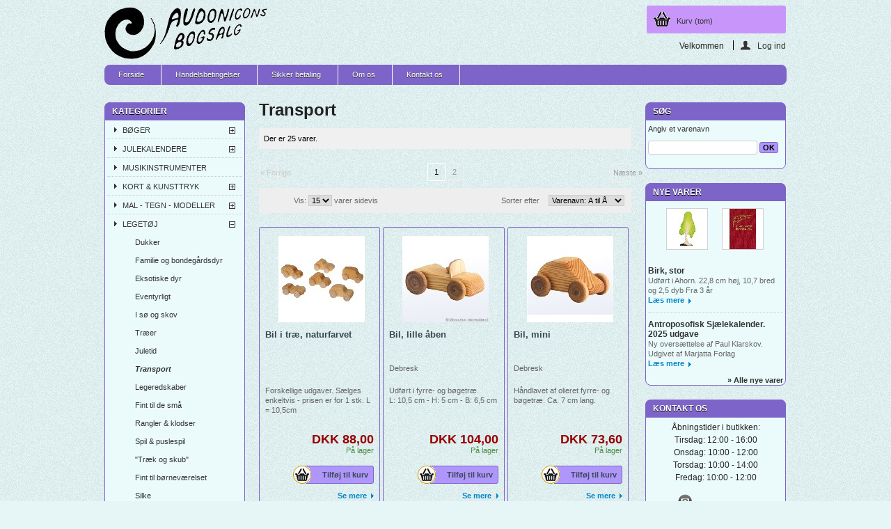

--- FILE ---
content_type: text/html; charset=utf-8
request_url: https://www.audoniconsbogsalg.dk/69-transport
body_size: 7810
content:
<!DOCTYPE html PUBLIC "-//W3C//DTD XHTML 1.1//EN" "http://www.w3.org/TR/xhtml11/DTD/xhtml11.dtd"> <!--[if lt IE 7]><html class="no-js lt-ie9 lt-ie8 lt-ie7 " lang="da"> <![endif]--> <!--[if IE 7]><html class="no-js lt-ie9 lt-ie8 ie7" lang="da"> <![endif]--> <!--[if IE 8]><html class="no-js lt-ie9 ie8" lang="da"> <![endif]--> <!--[if gt IE 8]><html class="no-js ie9" lang="da"> <![endif]--><html xmlns="http://www.w3.org/1999/xhtml" xml:lang="da"><head><title>Transport - Audonicons Bogsalg</title><meta name="keywords" content="transport" /><meta http-equiv="Content-Type" content="application/xhtml+xml; charset=utf-8" /><meta http-equiv="content-language" content="da" /><meta name="generator" content="PrestaShop" /><meta name="robots" content="index,follow" /><link rel="icon" type="image/vnd.microsoft.icon" href="/img/favicon.ico?1766057364" /><link rel="shortcut icon" type="image/x-icon" href="/img/favicon.ico?1766057364" /><script type="text/javascript">/* <![CDATA[ */var baseDir='https://www.audoniconsbogsalg.dk/';var baseUri='https://www.audoniconsbogsalg.dk/';var static_token='3528aaecf7e2085254afa3aa8b13f880';var token='ff5a1ac560f1cf37f91e9b38c59f8c9f';var priceDisplayPrecision=2;var priceDisplayMethod=0;var roundMode=2;/* ]]> */</script><link href="https://www.audoniconsbogsalg.dk/themes/audoniconsbogsalg/cache/0f974496d5e4847b7103145da7f19873_all.css" rel="stylesheet" type="text/css" media="all" /><script src="https://www.audoniconsbogsalg.dk/themes/audoniconsbogsalg/cache/0b498524c0e94c6565fa658f2438289d.js" type="text/javascript">/* <![CDATA[ *//* ]]> */</script><script type="text/javascript">/* <![CDATA[ */var favorite_products_url_add='https://www.audoniconsbogsalg.dk/module/favoriteproducts/actions?process=add';var favorite_products_url_remove='https://www.audoniconsbogsalg.dk/module/favoriteproducts/actions?process=remove';/* ]]> */</script></head><body class="category" id="category"><div class="container_9 clearfix" id="page"><div class="grid_9 alpha omega" id="header"> <a href="https://www.audoniconsbogsalg.dk/" id="header_logo" title="Audonicons Bogsalg"> <img class="logo" src="https://www.audoniconsbogsalg.dk/img/logo-1.png?1766057364" alt="Audonicons Bogsalg" width="234" height="75" /> </a><div class="grid_9 omega" id="header_right"><div id="header_user"><ul id="header_nav"><li id="shopping_cart"> <a href="https://www.audoniconsbogsalg.dk/order" rel="nofollow" title="Se min indkøbskurv">Kurv <span class="ajax_cart_quantity hidden">0</span> <span class="ajax_cart_product_txt hidden">Vare</span> <span class="ajax_cart_product_txt_s hidden">Varer</span> <span class="ajax_cart_total hidden"> </span> <span class="ajax_cart_no_product">(tom)</span> </a></li><li id="your_account"><a href="https://www.audoniconsbogsalg.dk/my-account" rel="nofollow" title="Se min kundekonto">Din konto</a></li></ul><p id="header_user_info"> Velkommen <a class="login" href="https://www.audoniconsbogsalg.dk/my-account" rel="nofollow" title="Log ind på din kundekonto">Log ind</a></p></div><div class="sf-contener clearfix"><ul class="sf-menu clearfix"><li><a href="https://www.audoniconsbogsalg.dk">Forside</a></li><li><a href="https://www.audoniconsbogsalg.dk/content/3-handelsbetingelser">Handelsbetingelser</a></li><li><a href="https://www.audoniconsbogsalg.dk/content/4-sikker-betaling">Sikker betaling</a></li><li><a href="https://www.audoniconsbogsalg.dk/content/5-om-os">Om os</a></li><li><a href="https://www.audoniconsbogsalg.dk/index.php?controller=contact">Kontakt os</a></li></ul></div><div class="sf-right">&nbsp;</div><script type="text/javascript">/* <![CDATA[ */var CUSTOMIZE_TEXTFIELD=1;var img_dir='https://www.audoniconsbogsalg.dk/themes/audoniconsbogsalg/img/';/* ]]> */</script><script type="text/javascript">/* <![CDATA[ */var customizationIdMessage='Tilpasning #';var removingLinkText='fjern denne vare fra min kurv';var freeShippingTranslation='Gratis forsendelse!';var freeProductTranslation='Gratis!';var delete_txt='Slet';/* ]]> */</script><div class="block exclusive" id="cart_block"><p class="title_block"> <a href="https://www.audoniconsbogsalg.dk/order" rel="nofollow" title="Se min indkøbskurv">Kurv</a> <span class="hidden" id="block_cart_expand">&nbsp;</span> <span id="block_cart_collapse">&nbsp;</span></p><div class="block_content"><div class="collapsed" id="cart_block_summary"> <span class="ajax_cart_quantity" style="display:none;">0</span> <span class="ajax_cart_product_txt_s" style="display:none">varer</span> <span class="ajax_cart_product_txt">vare</span> <span class="ajax_cart_total" style="display:none"> </span> <span class="ajax_cart_no_product">(tom)</span></div><div class="expanded" id="cart_block_list"><p id="cart_block_no_products">Ingen varer</p><p id="cart-prices"> <span class="price ajax_cart_shipping_cost" id="cart_block_shipping_cost">DKK 0,00</span> <span>Forsendelse</span> <br/> <span class="price ajax_block_cart_total" id="cart_block_total">DKK 0,00</span> <span>Samlet</span></p><p id="cart-buttons"> <a class="button_small" href="https://www.audoniconsbogsalg.dk/order" rel="nofollow" title="Se min indkøbskurv">Kurv</a> <a class="exclusive" href="https://www.audoniconsbogsalg.dk/order" id="button_order_cart" rel="nofollow" title="Kasse"><span></span>Kasse</a></p></div></div></div></div></div><div class="grid_9 alpha omega clearfix" id="columns"><div class="column grid_2 alpha" id="left_column"><div class="block" id="categories_block_left"><p class="title_block">Kategorier</p><div class="block_content"><ul class="tree dhtml"><li > <a href="https://www.audoniconsbogsalg.dk/3-boger" title="">B&Oslash;GER</a><ul><li > <a href="https://www.audoniconsbogsalg.dk/6-rudolf_steiner" title="">Rudolf Steiner</a><ul><li > <a href="https://www.audoniconsbogsalg.dk/87-engelsk" title="">engelsk</a></li><li > <a href="https://www.audoniconsbogsalg.dk/88-tysk" title="">tysk</a></li><li > <a href="https://www.audoniconsbogsalg.dk/101-antologier" title="">antologier</a></li><li class="last"> <a href="https://www.audoniconsbogsalg.dk/123-mp3--lydbog" title="">MP3 / Lydbog</a></li></ul></li><li > <a href="https://www.audoniconsbogsalg.dk/7-antroposofi___meditation_mv" title="">Antroposofi - meditation m.v.</a><ul><li class="last"> <a href="https://www.audoniconsbogsalg.dk/81-tysk" title="">Tysk</a></li></ul></li><li > <a href="https://www.audoniconsbogsalg.dk/16-rudolf_steiner_liv_og_vaerk" title="">Rudolf Steiner liv og v&aelig;rk</a><ul><li class="last"> <a href="https://www.audoniconsbogsalg.dk/112-tysk" title="">tysk</a></li></ul></li><li > <a href="https://www.audoniconsbogsalg.dk/19-sanselaere" title="">Sansel&aelig;re</a></li><li > <a href="https://www.audoniconsbogsalg.dk/23-arkitiktur--design" title="">Arkitiktur &amp; Design</a><ul><li class="last"> <a href="https://www.audoniconsbogsalg.dk/120-tysk" title="">tysk</a></li></ul></li><li > <a href="https://www.audoniconsbogsalg.dk/24-samfundsforhold" title="">Samfundsforhold</a></li><li > <a href="https://www.audoniconsbogsalg.dk/25-leg___sport___gymnastik" title="">Leg - Sport - Gymnastik</a></li><li > <a href="https://www.audoniconsbogsalg.dk/26-paedagogik_for_skolealderen" title="">P&aelig;dagogik f&oslash;r skolealderen</a><ul><li class="last"> <a href="https://www.audoniconsbogsalg.dk/114-tysk" title="">tysk</a></li></ul></li><li > <a href="https://www.audoniconsbogsalg.dk/27-paedagogik_i_skolealderen" title="">P&aelig;dagogik i skolealderen</a><ul><li class="last"> <a href="https://www.audoniconsbogsalg.dk/115-tysk" title="">tysk</a></li></ul></li><li > <a href="https://www.audoniconsbogsalg.dk/28-eventyr___legender_mv" title="">Eventyr - Legender m.v.</a><ul><li class="last"> <a href="https://www.audoniconsbogsalg.dk/113-tysk" title="">tysk</a></li></ul></li><li > <a href="https://www.audoniconsbogsalg.dk/29-historie___kulturhistorie" title="">Historie - Kulturhistorie</a><ul><li class="last"> <a href="https://www.audoniconsbogsalg.dk/89-tysk" title="">tysk</a></li></ul></li><li > <a href="https://www.audoniconsbogsalg.dk/30-kunst___kunsthistorie" title="">Kunst - Kunsthistorie</a></li><li > <a href="https://www.audoniconsbogsalg.dk/31-maling___kunstterapi___farvelaere" title="">Maling - Kunstterapi - Farvel&aelig;re</a><ul><li class="last"> <a href="https://www.audoniconsbogsalg.dk/106-tysk" title="">tysk</a></li></ul></li><li > <a href="https://www.audoniconsbogsalg.dk/32-astronomi" title="">Astronomi</a><ul><li class="last"> <a href="https://www.audoniconsbogsalg.dk/80-tysk" title="">tysk</a></li></ul></li><li > <a href="https://www.audoniconsbogsalg.dk/33-biodynamik___biologi___geografi" title="">Biodynamik - Biologi - Geografi</a><ul><li class="last"> <a href="https://www.audoniconsbogsalg.dk/83-tysk" title="">tysk</a></li></ul></li><li > <a href="https://www.audoniconsbogsalg.dk/34-naturfag___fysik___kemi" title="">Naturfag - Fysik - Kemi</a><ul><li class="last"> <a href="https://www.audoniconsbogsalg.dk/96-tysk" title="">tysk</a></li></ul></li><li > <a href="https://www.audoniconsbogsalg.dk/35-matematik--geometri" title="">Matematik &amp; Geometri</a><ul><li class="last"> <a href="https://www.audoniconsbogsalg.dk/93-tysk" title="">tysk</a></li></ul></li><li > <a href="https://www.audoniconsbogsalg.dk/36-musik" title="">Musik</a></li><li > <a href="https://www.audoniconsbogsalg.dk/37-eurytmi--sprogformning" title="">Eurytmi &amp; Sprogformning</a><ul><li class="last"> <a href="https://www.audoniconsbogsalg.dk/102-tysk" title="">tysk</a></li></ul></li><li > <a href="https://www.audoniconsbogsalg.dk/38-litteratur___drama___digtning" title="">Litteratur - Drama - Digtning</a></li><li > <a href="https://www.audoniconsbogsalg.dk/39-sprog--grammatik" title="">Sprog &amp; Grammatik</a></li><li > <a href="https://www.audoniconsbogsalg.dk/40-biografi___selvbiografi" title="">Biografi - Selvbiografi</a><ul><li class="last"> <a href="https://www.audoniconsbogsalg.dk/119-tysk" title="">tysk</a></li></ul></li><li > <a href="https://www.audoniconsbogsalg.dk/41-borneboger" title="">B&oslash;rneb&oslash;ger</a><ul><li > <a href="https://www.audoniconsbogsalg.dk/53-pege__papboger" title="">Pege / papb&oslash;ger</a></li><li class="last"> <a href="https://www.audoniconsbogsalg.dk/55-billedboger" title="">Billedb&oslash;ger</a><ul><li class="last"> <a href="https://www.audoniconsbogsalg.dk/100-tysk" title="">tysk</a></li></ul></li></ul></li><li > <a href="https://www.audoniconsbogsalg.dk/42-handarbejde___handvaerk" title="">H&aring;ndarbejde - H&aring;ndv&aelig;rk</a><ul><li class="last"> <a href="https://www.audoniconsbogsalg.dk/108-tysk" title="">tysk</a></li></ul></li><li > <a href="https://www.audoniconsbogsalg.dk/43-medicin___sundhed___sygdom" title="">Medicin - Sundhed - Sygdom</a><ul><li class="last"> <a href="https://www.audoniconsbogsalg.dk/107-tysk" title="">Tysk</a></li></ul></li><li > <a href="https://www.audoniconsbogsalg.dk/44-ernaering___kogeboger" title="">Ern&aelig;ring - Kogeb&oslash;ger</a></li><li class="last"> <a href="https://www.audoniconsbogsalg.dk/45-helsepaedagogik___specialpaedagogik" title="">Helsep&aelig;dagogik - Specialp&aelig;dagogik</a><ul><li class="last"> <a href="https://www.audoniconsbogsalg.dk/90-tysk" title="">tysk</a></li></ul></li></ul></li><li > <a href="https://www.audoniconsbogsalg.dk/18-julekalendere" title="">JULEKALENDERE</a><ul><li class="last"> <a href="https://www.audoniconsbogsalg.dk/103-julekort" title="">julekort</a></li></ul></li><li > <a href="https://www.audoniconsbogsalg.dk/21-musikinstrumenter" title="">MUSIKINSTRUMENTER</a></li><li > <a href="https://www.audoniconsbogsalg.dk/47-kort--kunsttryk" title="">KORT &amp; KUNSTTRYK</a><ul><li > <a href="https://www.audoniconsbogsalg.dk/59-kortserier" title="">Kortserier</a></li><li > <a href="https://www.audoniconsbogsalg.dk/85-kunsttryk" title="">Kunsttryk</a></li><li > <a href="https://www.audoniconsbogsalg.dk/86-kortholdere" title="">Kortholdere</a></li><li class="last"> <a href="https://www.audoniconsbogsalg.dk/125-dobbeltkort" title="">Dobbeltkort</a></li></ul></li><li > <a href="https://www.audoniconsbogsalg.dk/60-mal--tegn--modeller" title="">MAL - TEGN - MODELLER</a><ul><li > <a href="https://www.audoniconsbogsalg.dk/84-papir" title="">Papir</a></li><li > <a href="https://www.audoniconsbogsalg.dk/97-male" title="">Male</a></li><li > <a href="https://www.audoniconsbogsalg.dk/98-tegne" title="">Tegne</a></li><li class="last"> <a href="https://www.audoniconsbogsalg.dk/99-modellere" title="">Modellere</a></li></ul></li><li > <a href="https://www.audoniconsbogsalg.dk/61-legetoj" title="">LEGET&Oslash;J</a><ul><li > <a href="https://www.audoniconsbogsalg.dk/62-dukker" title="">Dukker</a></li><li > <a href="https://www.audoniconsbogsalg.dk/63-familie_og_bondegardsdyr" title="">Familie og bondeg&aring;rdsdyr</a></li><li > <a href="https://www.audoniconsbogsalg.dk/64-eksotiske-dyr" title="">Eksotiske dyr</a></li><li > <a href="https://www.audoniconsbogsalg.dk/65-eventyrligt" title="">Eventyrligt</a></li><li > <a href="https://www.audoniconsbogsalg.dk/66-i_so_og_skov" title="">I s&oslash; og skov</a></li><li > <a href="https://www.audoniconsbogsalg.dk/67-traeer" title="">Tr&aelig;er</a></li><li > <a href="https://www.audoniconsbogsalg.dk/68-juletid" title="">Juletid</a></li><li > <a class="selected" href="https://www.audoniconsbogsalg.dk/69-transport" title="">Transport</a></li><li > <a href="https://www.audoniconsbogsalg.dk/70-legeredskaber" title="">Legeredskaber</a></li><li > <a href="https://www.audoniconsbogsalg.dk/71-fint_til_de_sma" title="">Fint til de sm&aring;</a></li><li > <a href="https://www.audoniconsbogsalg.dk/72-rangler--klodser" title="">Rangler &amp; klodser</a></li><li > <a href="https://www.audoniconsbogsalg.dk/73-spil--puslespil" title="">Spil &amp; puslespil</a></li><li > <a href="https://www.audoniconsbogsalg.dk/74-traek_og_skub" title="">&quot;Tr&aelig;k og skub&quot;</a></li><li > <a href="https://www.audoniconsbogsalg.dk/75-fint_til_bornevaerelset" title="">Fint til b&oslash;rnev&aelig;relset</a></li><li class="last"> <a href="https://www.audoniconsbogsalg.dk/95-silke" title="">Silke</a></li></ul></li><li > <a href="https://www.audoniconsbogsalg.dk/76-lys" title="">LYS</a><ul><li class="last"> <a href="https://www.audoniconsbogsalg.dk/77-lysestager" title="">Lysestager</a></li></ul></li><li > <a href="https://www.audoniconsbogsalg.dk/78-prismer" title="">PRISMER</a></li><li > <a href="https://www.audoniconsbogsalg.dk/79-kalendere" title="">KALENDERE</a></li><li > <a href="https://www.audoniconsbogsalg.dk/82-aeteriske_dufte" title="">&AElig;TERISKE DUFTE</a></li><li > <a href="https://www.audoniconsbogsalg.dk/91-handens-arbejde" title="">H&Aring;NDENS ARBEJDE</a></li><li > <a href="https://www.audoniconsbogsalg.dk/92-accessories" title="">ACCESSORIES</a></li><li > <a href="https://www.audoniconsbogsalg.dk/105-dvd--cd--mp3" title="">DVD - CD - MP3</a></li><li > <a href="https://www.audoniconsbogsalg.dk/116-eurytmisko" title="">EURYTMISKO</a></li><li > <a href="https://www.audoniconsbogsalg.dk/117-notesbog" title="">NOTESBOG</a></li><li > <a href="https://www.audoniconsbogsalg.dk/122-gavekort" title="">GAVEKORT</a></li><li class="last"> <a href="https://www.audoniconsbogsalg.dk/127-interior" title="">INTERI&Oslash;R</a></li></ul><script type="text/javascript">/* <![CDATA[ */$('div#categories_block_left ul.dhtml').hide();/* ]]> */</script></div></div><div class="block blockmanufacturer" id="manufacturers_block_left"><p class="title_block"><a href="https://www.audoniconsbogsalg.dk/manufacturers" title="Producenter">Producenter</a></p><div class="block_content"><ul class="bullet"><li class="first_item"><a href="https://www.audoniconsbogsalg.dk/8_antropos-forlag" title="Mere om Antropos Forlag">Antropos Forlag</a></li><li class="item"><a href="https://www.audoniconsbogsalg.dk/7_antroposofisk-forlag" title="Mere om Antroposofisk Forlag">Antroposofisk Forlag</a></li><li class="item"><a href="https://www.audoniconsbogsalg.dk/11_audonicons-forlag" title="Mere om Audonicons Forlag">Audonicons Forlag</a></li><li class="item"><a href="https://www.audoniconsbogsalg.dk/40_blue-pearl-books-aps" title="Mere om Blue Pearl Books ApS">Blue Pearl Books ApS</a></li><li class="item"><a href="https://www.audoniconsbogsalg.dk/16_decor-spielzeug" title="Mere om Decor-Spielzeug">Decor-Spielzeug</a></li><li class="item"><a href="https://www.audoniconsbogsalg.dk/27_floris-books" title="Mere om Floris Books">Floris Books</a></li><li class="item"><a href="https://www.audoniconsbogsalg.dk/9_forlaget-arche" title="Mere om Forlaget Arché">Forlaget Arch&eacute;</a></li><li class="item"><a href="https://www.audoniconsbogsalg.dk/1_forlaget-jupiter" title="Mere om Forlaget Jupiter">Forlaget Jupiter</a></li><li class="item"><a href="https://www.audoniconsbogsalg.dk/6_gluckskafer" title="Mere om Glückskäfer">Gl&uuml;cksk&auml;fer</a></li><li class="item"><a href="https://www.audoniconsbogsalg.dk/5_grimms-spiel-und-holz" title="Mere om Grimms Spiel und Holz">Grimms Spiel und Holz</a></li><li class="item"><a href="https://www.audoniconsbogsalg.dk/28_hawthorn-press" title="Mere om Hawthorn Press">Hawthorn Press</a></li><li class="item"><a href="https://www.audoniconsbogsalg.dk/4_margarethe-ostheimer" title="Mere om Margarethe Ostheimer">Margarethe Ostheimer</a></li><li class="item"><a href="https://www.audoniconsbogsalg.dk/38_mercurius" title="Mere om Mercurius">Mercurius</a></li><li class="last_item"><a href="https://www.audoniconsbogsalg.dk/13_verlag-freies-geistesleben" title="Mere om Verlag Freies Geistesleben">Verlag Freies Geistesleben</a></li></ul></div></div></div><div class=" grid_5" id="center_column"><h1> Transport</h1><div class="resumecat category-product-count"> Der er 25 varer.</div><div class="content_sortPagiBar"><div class="pagination" id="pagination"><ul class="pagination"><li class="disabled" id="pagination_previous"><span>&laquo;&nbsp;Forrige</span></li><li class="current"><span>1</span></li><li><a href="/69-transport?p=2">2</a></li><li id="pagination_next"><a href="/69-transport?p=2">N&aelig;ste&nbsp;&raquo;</a></li></ul><form action="https://www.audoniconsbogsalg.dk/69-transport" class="pagination" method="get"><p> <input type="submit" class="button_mini" value="OK" /> <label for="nb_item">enheder:</label> <select id="nb_item" name="n"><option selected="selected" value="15">15</option><option value="30">30</option> </select> <input type="hidden" name="id_category" value="69" /></p></form></div><div class="sortPagiBar clearfix"><script type="text/javascript">/* <![CDATA[ */$(document).ready(function()
{$('.selectProductSort').change(function()
{var requestSortProducts='https://www.audoniconsbogsalg.dk/69-transport';var splitData=$(this).val().split(':');document.location.href=requestSortProducts+((requestSortProducts.indexOf('?')<0)?'?':'&')+'orderby='+splitData[0]+'&orderway='+splitData[1];});});/* ]]> */</script><form action="https://www.audoniconsbogsalg.dk/69-transport" id="productsSortForm"><p class="select"> <label for="selectPrductSort">Sorter efter</label> <select class="selectProductSort" id="selectPrductSort"><option selected="selected" value="name:asc">--</option><option value="price:asc">Pris: laveste f&oslash;rst</option><option value="price:desc">Pris: h&oslash;jeste f&oslash;rst</option><option selected="selected" value="name:asc">Varenavn: A til &Aring;</option><option value="name:desc">Varenavn: &Aring; til A</option><option value="quantity:desc">Lagervarer f&oslash;rst</option> </select></p></form><form action="https://www.audoniconsbogsalg.dk/69-transport" class="nbrItemPage pagination" method="get"><p> <label for="nb_item">Vis:</label> <input type="hidden" name="id_category" value="69" /> <select id="nb_item" name="n" onchange="this.form.submit();"><option selected="selected" value="15">15</option><option value="30">30</option> </select> <span>varer sidevis</span></p></form></div></div><ul class="clearfix" id="product_list"><li class="ajax_block_product first_item item clearfix"><div class="left_block"></div><div class="center_block"> <a class="product_img_link" href="https://www.audoniconsbogsalg.dk/transport/11345-bil-itrae-naturfarvet.html" title="Bil i tr&aelig;, naturfarvet"> <img src="https://www.audoniconsbogsalg.dk/292-home_default/bil-itrae-naturfarvet.jpg" alt="Bil i tr&aelig;, naturfarvet"  width="124" height="124" /> </a><h3><a href="https://www.audoniconsbogsalg.dk/transport/11345-bil-itrae-naturfarvet.html" title="Bil i tr&aelig;, naturfarvet">Bil i tr&aelig;, naturfarvet</a></h3><p class="product_author"><a href="https://www.audoniconsbogsalg.dk/transport/11345-bil-itrae-naturfarvet.html" title=""></a></p><p class="product_desc"><a href="https://www.audoniconsbogsalg.dk/transport/11345-bil-itrae-naturfarvet.html" title="Forskellige udgaver.
S&aelig;lges enkeltvis - prisen er for 1 stk.
L = 10,5cm">Forskellige udgaver.
S&aelig;lges enkeltvis - prisen er for 1 stk.
L = 10,5cm</a></p></div><div class="right_block"><div class="content_price"> <span class="price" style="display: inline;">DKK 88,00</span><br /> <span class="availability">På lager</span></div> <a class="button ajax_add_to_cart_button exclusive" href="http://www.audoniconsbogsalg.dk/cart?add=&id_product=11345&token=3528aaecf7e2085254afa3aa8b13f880" rel="ajax_id_product_11345" title="Tilf&oslash;j til kurv"><span></span>Tilf&oslash;j til kurv</a> <a class="button lnk_view" href="https://www.audoniconsbogsalg.dk/transport/11345-bil-itrae-naturfarvet.html" title="Se mere">Se mere</a></div></li><li class="ajax_block_product  alternate_item clearfix"><div class="left_block"></div><div class="center_block"> <a class="product_img_link" href="https://www.audoniconsbogsalg.dk/transport/13196-bil-lille-aben.html" title="Bil, lille &aring;ben"> <img src="https://www.audoniconsbogsalg.dk/4612-home_default/bil-lille-aben.jpg" alt="Bil, lille &aring;ben"  width="124" height="124" /> </a><h3><a href="https://www.audoniconsbogsalg.dk/transport/13196-bil-lille-aben.html" title="Bil, lille &aring;ben">Bil, lille &aring;ben</a></h3><p class="product_author"><a href="https://www.audoniconsbogsalg.dk/transport/13196-bil-lille-aben.html" title="Debresk">Debresk</a></p><p class="product_desc"><a href="https://www.audoniconsbogsalg.dk/transport/13196-bil-lille-aben.html" title="Udf&oslash;rt i fyrre- og b&oslash;getr&aelig;.
L:&nbsp;10,5 cm - H: 5 cm - B:&nbsp;6,5 cm">Udf&oslash;rt i fyrre- og b&oslash;getr&aelig;.
L:&nbsp;10,5 cm - H: 5 cm - B:&nbsp;6,5 cm</a></p></div><div class="right_block"><div class="content_price"> <span class="price" style="display: inline;">DKK 104,00</span><br /> <span class="availability">På lager</span></div> <a class="button ajax_add_to_cart_button exclusive" href="http://www.audoniconsbogsalg.dk/cart?add=&id_product=13196&token=3528aaecf7e2085254afa3aa8b13f880" rel="ajax_id_product_13196" title="Tilf&oslash;j til kurv"><span></span>Tilf&oslash;j til kurv</a> <a class="button lnk_view" href="https://www.audoniconsbogsalg.dk/transport/13196-bil-lille-aben.html" title="Se mere">Se mere</a></div></li><li class="ajax_block_product  item clearfix"><div class="left_block"></div><div class="center_block"> <a class="product_img_link" href="https://www.audoniconsbogsalg.dk/transport/12272-bil-mini.html" title="Bil, mini"> <img src="https://www.audoniconsbogsalg.dk/2079-home_default/bil-mini.jpg" alt="Bil, mini"  width="124" height="124" /> </a><h3><a href="https://www.audoniconsbogsalg.dk/transport/12272-bil-mini.html" title="Bil, mini">Bil, mini</a></h3><p class="product_author"><a href="https://www.audoniconsbogsalg.dk/transport/12272-bil-mini.html" title="Debresk">Debresk</a></p><p class="product_desc"><a href="https://www.audoniconsbogsalg.dk/transport/12272-bil-mini.html" title="H&aring;ndlavet af olieret fyrre- og b&oslash;getr&aelig;. Ca.&nbsp;7 cm lang.">H&aring;ndlavet af olieret fyrre- og b&oslash;getr&aelig;. Ca.&nbsp;7 cm lang.</a></p></div><div class="right_block"><div class="content_price"> <span class="price" style="display: inline;">DKK 73,60</span><br /> <span class="availability">På lager</span></div> <a class="button ajax_add_to_cart_button exclusive" href="http://www.audoniconsbogsalg.dk/cart?add=&id_product=12272&token=3528aaecf7e2085254afa3aa8b13f880" rel="ajax_id_product_12272" title="Tilf&oslash;j til kurv"><span></span>Tilf&oslash;j til kurv</a> <a class="button lnk_view" href="https://www.audoniconsbogsalg.dk/transport/12272-bil-mini.html" title="Se mere">Se mere</a></div></li><li class="ajax_block_product  alternate_item clearfix"><div class="left_block"></div><div class="center_block"> <a class="product_img_link" href="https://www.audoniconsbogsalg.dk/transport/12973-bil-styrbar--natur.html" title="Bil, styrbar - natur"> <img src="https://www.audoniconsbogsalg.dk/3449-home_default/bil-styrbar--natur.jpg" alt="Bil, styrbar - natur"  width="124" height="124" /> </a><h3><a href="https://www.audoniconsbogsalg.dk/transport/12973-bil-styrbar--natur.html" title="Bil, styrbar - natur">Bil, styrbar - natur</a></h3><p class="product_author"><a href="https://www.audoniconsbogsalg.dk/transport/12973-bil-styrbar--natur.html" title="OSTHEIMER">OSTHEIMER</a></p><p class="product_desc"><a href="https://www.audoniconsbogsalg.dk/transport/12973-bil-styrbar--natur.html" title="Bilen er lavet af massivt b&oslash;getr&aelig; og m&aring;ler 14 x 9,8 x 8,5 cm.
Med&nbsp;bev&aelig;gelige aksler s&aring; hjulene drejer ved selv den mindste ber&oslash;ring. Styrker motorik og beh&aelig;ndighed. P&aring; hjulene er en gummiring, s&aring; k&oslash;rsel bliver lettere og lydl&oslash;s.">Bilen er lavet af massivt b&oslash;getr&aelig; og m&aring;ler 14 x 9,8 x 8,5 cm.
Med&nbsp;bev&aelig;gelige aksler s&aring; hjulene drejer ved selv den mindste ber&oslash;ring. Styrker motorik og beh&aelig;ndighed. P&aring; hjulene er en gummiring, s&aring; k&oslash;rsel bliver lettere og lydl&oslash;s.</a></p></div><div class="right_block"><div class="content_price"> <span class="price" style="display: inline;">DKK 257,60</span><br /> <span class="availability">På lager</span></div> <a class="button ajax_add_to_cart_button exclusive" href="http://www.audoniconsbogsalg.dk/cart?add=&id_product=12973&token=3528aaecf7e2085254afa3aa8b13f880" rel="ajax_id_product_12973" title="Tilf&oslash;j til kurv"><span></span>Tilf&oslash;j til kurv</a> <a class="button lnk_view" href="https://www.audoniconsbogsalg.dk/transport/12973-bil-styrbar--natur.html" title="Se mere">Se mere</a></div></li><li class="ajax_block_product  item clearfix"><div class="left_block"></div><div class="center_block"> <a class="product_img_link" href="https://www.audoniconsbogsalg.dk/transport/10404-bil-styrbar--natur--stor.html" title="Bil, styrbar - natur - stor"> <img src="https://www.audoniconsbogsalg.dk/4531-home_default/bil-styrbar--natur--stor.jpg" alt="Bil, styrbar - natur - stor"  width="124" height="124" /> </a><h3><a href="https://www.audoniconsbogsalg.dk/transport/10404-bil-styrbar--natur--stor.html" title="Bil, styrbar - natur - stor">Bil, styrbar - natur - stor</a></h3><p class="product_author"><a href="https://www.audoniconsbogsalg.dk/transport/10404-bil-styrbar--natur--stor.html" title="OSTHEIMER">OSTHEIMER</a></p><p class="product_desc"><a href="https://www.audoniconsbogsalg.dk/transport/10404-bil-styrbar--natur--stor.html" title="Bilen er lavet af massivt b&oslash;getr&aelig; og m&aring;ler 20,5 x 12,5 x 10,5 cm.&nbsp;Med&nbsp;bev&aelig;gelige aksler s&aring; hjulene drejer ved selv den mindste ber&oslash;ring. Styrker&nbsp;motorik og beh&aelig;ndighed. P&aring; hjulene er en gummiring, s&aring; k&oslash;rsel bliver lettere og lydl&oslash;s.">Bilen er lavet af massivt b&oslash;getr&aelig; og m&aring;ler 20,5 x 12,5 x 10,5 cm.&nbsp;Med&nbsp;bev&aelig;gelige aksler s&aring; hjulene drejer ved selv den mindste ber&oslash;ring. Styrker&nbsp;motorik og beh&aelig;ndighed. P&aring; hjulene er en gummiring, s&aring; k&oslash;rsel bliver lettere og lydl&oslash;s.</a></p></div><div class="right_block"><div class="content_price"> <span class="price" style="display: inline;">DKK 286,40</span><br /> <span class="availability">På lager</span></div> <a class="button ajax_add_to_cart_button exclusive" href="http://www.audoniconsbogsalg.dk/cart?add=&id_product=10404&token=3528aaecf7e2085254afa3aa8b13f880" rel="ajax_id_product_10404" title="Tilf&oslash;j til kurv"><span></span>Tilf&oslash;j til kurv</a> <a class="button lnk_view" href="https://www.audoniconsbogsalg.dk/transport/10404-bil-styrbar--natur--stor.html" title="Se mere">Se mere</a></div></li><li class="ajax_block_product  alternate_item clearfix"><div class="left_block"></div><div class="center_block"> <a class="product_img_link" href="https://www.audoniconsbogsalg.dk/transport/12972-bil-styrbar--rod.html" title="Bil, styrbar - r&oslash;d"> <img src="https://www.audoniconsbogsalg.dk/3446-home_default/bil-styrbar--rod.jpg" alt="Bil, styrbar - r&oslash;d"  width="124" height="124" /> </a><h3><a href="https://www.audoniconsbogsalg.dk/transport/12972-bil-styrbar--rod.html" title="Bil, styrbar - r&oslash;d">Bil, styrbar - r&oslash;d</a></h3><p class="product_author"><a href="https://www.audoniconsbogsalg.dk/transport/12972-bil-styrbar--rod.html" title="OSTHEIMER">OSTHEIMER</a></p><p class="product_desc"><a href="https://www.audoniconsbogsalg.dk/transport/12972-bil-styrbar--rod.html" title="Bilen er lavet af massivt b&oslash;getr&aelig; og m&aring;ler 14 x 9,8 x 8,5 cm.
Med&nbsp;bev&aelig;gelige aksler s&aring; hjulene drejer ved selv den mindste ber&oslash;ring. Styrker&nbsp;motorik og beh&aelig;ndighed. P&aring; hjulene er en gummiring, s&aring; k&oslash;rsel bliver lettere og lydl&oslash;s.">Bilen er lavet af massivt b&oslash;getr&aelig; og m&aring;ler 14 x 9,8 x 8,5 cm.
Med&nbsp;bev&aelig;gelige aksler s&aring; hjulene drejer ved selv den mindste ber&oslash;ring. Styrker&nbsp;motorik og beh&aelig;ndighed. P&aring; hjulene er en gummiring, s&aring; k&oslash;rsel bliver lettere og lydl&oslash;s.</a></p></div><div class="right_block"><div class="content_price"> <span class="price" style="display: inline;">DKK 236,00</span><br /> <span class="availability">På lager</span></div> <a class="button ajax_add_to_cart_button exclusive" href="http://www.audoniconsbogsalg.dk/cart?add=&id_product=12972&token=3528aaecf7e2085254afa3aa8b13f880" rel="ajax_id_product_12972" title="Tilf&oslash;j til kurv"><span></span>Tilf&oslash;j til kurv</a> <a class="button lnk_view" href="https://www.audoniconsbogsalg.dk/transport/12972-bil-styrbar--rod.html" title="Se mere">Se mere</a></div></li><li class="ajax_block_product  item clearfix"><div class="left_block"></div><div class="center_block"> <a class="product_img_link" href="https://www.audoniconsbogsalg.dk/transport/13424-bil-styrbar--rod--stor.html" title="Bil, styrbar - r&oslash;d - stor"> <img src="https://www.audoniconsbogsalg.dk/4530-home_default/bil-styrbar--rod--stor.jpg" alt="Bil, styrbar - r&oslash;d - stor"  width="124" height="124" /> </a><h3><a href="https://www.audoniconsbogsalg.dk/transport/13424-bil-styrbar--rod--stor.html" title="Bil, styrbar - r&oslash;d - stor">Bil, styrbar - r&oslash;d - stor</a></h3><p class="product_author"><a href="https://www.audoniconsbogsalg.dk/transport/13424-bil-styrbar--rod--stor.html" title="OSTHEIMER">OSTHEIMER</a></p><p class="product_desc"><a href="https://www.audoniconsbogsalg.dk/transport/13424-bil-styrbar--rod--stor.html" title="Bilen er lavet af massivt b&oslash;getr&aelig; og m&aring;ler 20,5 x 12,5 x 10,5 cm.&nbsp;Med&nbsp;bev&aelig;gelige aksler s&aring; hjulene drejer ved selv den mindste ber&oslash;ring. Styrker&nbsp;motorik og beh&aelig;ndighed. P&aring; hjulene er en gummiring, s&aring; k&oslash;rsel bliver lettere og lydl&oslash;s.">Bilen er lavet af massivt b&oslash;getr&aelig; og m&aring;ler 20,5 x 12,5 x 10,5 cm.&nbsp;Med&nbsp;bev&aelig;gelige aksler s&aring; hjulene drejer ved selv den mindste ber&oslash;ring. Styrker&nbsp;motorik og beh&aelig;ndighed. P&aring; hjulene er en gummiring, s&aring; k&oslash;rsel bliver lettere og lydl&oslash;s.</a></p></div><div class="right_block"><div class="content_price"> <span class="price" style="display: inline;">DKK 286,40</span><br /> <span class="availability">På lager</span></div> <a class="button ajax_add_to_cart_button exclusive" href="http://www.audoniconsbogsalg.dk/cart?add=&id_product=13424&token=3528aaecf7e2085254afa3aa8b13f880" rel="ajax_id_product_13424" title="Tilf&oslash;j til kurv"><span></span>Tilf&oslash;j til kurv</a> <a class="button lnk_view" href="https://www.audoniconsbogsalg.dk/transport/13424-bil-styrbar--rod--stor.html" title="Se mere">Se mere</a></div></li><li class="ajax_block_product  alternate_item clearfix"><div class="left_block"></div><div class="center_block"> <a class="product_img_link" href="https://www.audoniconsbogsalg.dk/transport/14706-flyvemaskine-med-1mand.html" title="Flyvemaskine med 1 mand"> <img src="https://www.audoniconsbogsalg.dk/5647-home_default/flyvemaskine-med-1mand.jpg" alt="Flyvemaskine med 1 mand"  width="124" height="124" /> </a><h3><a href="https://www.audoniconsbogsalg.dk/transport/14706-flyvemaskine-med-1mand.html" title="Flyvemaskine med 1 mand">Flyvemaskine med 1 mand</a></h3><p class="product_author"><a href="https://www.audoniconsbogsalg.dk/transport/14706-flyvemaskine-med-1mand.html" title="OSTHEIMER">OSTHEIMER</a></p><p class="product_desc"><a href="https://www.audoniconsbogsalg.dk/transport/14706-flyvemaskine-med-1mand.html" title="21 x 19,5 x 10 cm. Fra 1 &aring;r
&nbsp;
21x19,5x10 cm">21 x 19,5 x 10 cm. Fra 1 &aring;r
&nbsp;
21x19,5x10 cm</a></p></div><div class="right_block"><div class="content_price"> <span class="price" style="display: inline;">DKK 248,00</span><br /> <span class="availability">På lager</span></div> <a class="button ajax_add_to_cart_button exclusive" href="http://www.audoniconsbogsalg.dk/cart?add=&id_product=14706&token=3528aaecf7e2085254afa3aa8b13f880" rel="ajax_id_product_14706" title="Tilf&oslash;j til kurv"><span></span>Tilf&oslash;j til kurv</a> <a class="button lnk_view" href="https://www.audoniconsbogsalg.dk/transport/14706-flyvemaskine-med-1mand.html" title="Se mere">Se mere</a></div></li><li class="ajax_block_product  item clearfix"><div class="left_block"></div><div class="center_block"> <a class="product_img_link" href="https://www.audoniconsbogsalg.dk/transport/11591-hestetrailer.html" title="Hestetrailer"> <img src="https://www.audoniconsbogsalg.dk/4262-home_default/hestetrailer.jpg" alt="Hestetrailer"  width="124" height="124" /> </a><h3><a href="https://www.audoniconsbogsalg.dk/transport/11591-hestetrailer.html" title="Hestetrailer">Hestetrailer</a></h3><p class="product_author"><a href="https://www.audoniconsbogsalg.dk/transport/11591-hestetrailer.html" title="OSTHEIMER">OSTHEIMER</a></p><p class="product_desc"><a href="https://www.audoniconsbogsalg.dk/transport/11591-hestetrailer.html" title="Udf&oslash;rt i massiv b&oslash;g og med overd&aelig;kke af filt, som kan tages af.
M&aring;ler 31 x 13 x 22 cm.
Fra 3 &aring;r">Udf&oslash;rt i massiv b&oslash;g og med overd&aelig;kke af filt, som kan tages af.
M&aring;ler 31 x 13 x 22 cm.
Fra 3 &aring;r</a></p></div><div class="right_block"><div class="content_price"> <span class="price" style="display: inline;">DKK 558,40</span><br /> <span class="availability">På lager</span></div> <a class="button ajax_add_to_cart_button exclusive" href="http://www.audoniconsbogsalg.dk/cart?add=&id_product=11591&token=3528aaecf7e2085254afa3aa8b13f880" rel="ajax_id_product_11591" title="Tilf&oslash;j til kurv"><span></span>Tilf&oslash;j til kurv</a> <a class="button lnk_view" href="https://www.audoniconsbogsalg.dk/transport/11591-hestetrailer.html" title="Se mere">Se mere</a></div></li><li class="ajax_block_product  alternate_item clearfix"><div class="left_block"></div><div class="center_block"> <a class="product_img_link" href="https://www.audoniconsbogsalg.dk/transport/10559-hovogn.html" title="H&oslash;vogn"> <img src="https://www.audoniconsbogsalg.dk/4263-home_default/hovogn.jpg" alt="H&oslash;vogn"  width="124" height="124" /> </a><h3><a href="https://www.audoniconsbogsalg.dk/transport/10559-hovogn.html" title="H&oslash;vogn">H&oslash;vogn</a></h3><p class="product_author"><a href="https://www.audoniconsbogsalg.dk/transport/10559-hovogn.html" title="OSTHEIMER">OSTHEIMER</a></p><p class="product_desc"><a href="https://www.audoniconsbogsalg.dk/transport/10559-hovogn.html" title=""></a></p></div><div class="right_block"><div class="content_price"> <span class="price" style="display: inline;">DKK 558,40</span><br /> <span class="availability">På lager</span></div> <a class="button ajax_add_to_cart_button exclusive" href="http://www.audoniconsbogsalg.dk/cart?add=&id_product=10559&token=3528aaecf7e2085254afa3aa8b13f880" rel="ajax_id_product_10559" title="Tilf&oslash;j til kurv"><span></span>Tilf&oslash;j til kurv</a> <a class="button lnk_view" href="https://www.audoniconsbogsalg.dk/transport/10559-hovogn.html" title="Se mere">Se mere</a></div></li><li class="ajax_block_product  item clearfix"><div class="left_block"></div><div class="center_block"> <a class="product_img_link" href="https://www.audoniconsbogsalg.dk/transport/14383-jeep-med-gummihjul.html" title="Jeep med gummihjul"> <img src="https://www.audoniconsbogsalg.dk/5281-home_default/jeep-med-gummihjul.jpg" alt="Jeep med gummihjul"  width="124" height="124" /> </a><h3><a href="https://www.audoniconsbogsalg.dk/transport/14383-jeep-med-gummihjul.html" title="Jeep med gummihjul">Jeep med gummihjul</a></h3><p class="product_author"><a href="https://www.audoniconsbogsalg.dk/transport/14383-jeep-med-gummihjul.html" title="OSTHEIMER">OSTHEIMER</a></p><p class="product_desc"><a href="https://www.audoniconsbogsalg.dk/transport/14383-jeep-med-gummihjul.html" title="ca. 14 x&nbsp;9 x 7,5 cm. Til b&oslash;rn fra 1 &aring;r">ca. 14 x&nbsp;9 x 7,5 cm. Til b&oslash;rn fra 1 &aring;r</a></p></div><div class="right_block"><div class="content_price"> <span class="price" style="display: inline;">DKK 214,40</span><br /> <span class="availability">På lager</span></div> <a class="button ajax_add_to_cart_button exclusive" href="http://www.audoniconsbogsalg.dk/cart?add=&id_product=14383&token=3528aaecf7e2085254afa3aa8b13f880" rel="ajax_id_product_14383" title="Tilf&oslash;j til kurv"><span></span>Tilf&oslash;j til kurv</a> <a class="button lnk_view" href="https://www.audoniconsbogsalg.dk/transport/14383-jeep-med-gummihjul.html" title="Se mere">Se mere</a></div></li><li class="ajax_block_product  alternate_item clearfix"><div class="left_block"></div><div class="center_block"> <a class="product_img_link" href="https://www.audoniconsbogsalg.dk/transport/12271-kranbil-med-minibil.html" title="Kranbil med minibil"> <img src="https://www.audoniconsbogsalg.dk/2081-home_default/kranbil-med-minibil.jpg" alt="Kranbil med minibil"  width="124" height="124" /> </a><h3><a href="https://www.audoniconsbogsalg.dk/transport/12271-kranbil-med-minibil.html" title="Kranbil med minibil">Kranbil med minibil</a></h3><p class="product_author"><a href="https://www.audoniconsbogsalg.dk/transport/12271-kranbil-med-minibil.html" title="Debresk">Debresk</a></p><p class="product_desc"><a href="https://www.audoniconsbogsalg.dk/transport/12271-kranbil-med-minibil.html" title="H&aring;ndlavet af olieret fyrre- og b&oslash;getr&aelig;. Kran ca. 11 cm lang og bilen ca. 7 cm.">H&aring;ndlavet af olieret fyrre- og b&oslash;getr&aelig;. Kran ca. 11 cm lang og bilen ca. 7 cm.</a></p></div><div class="right_block"><div class="content_price"> <span class="price" style="display: inline;">DKK 196,00</span><br /> <span class="availability">På lager</span></div> <a class="button ajax_add_to_cart_button exclusive" href="http://www.audoniconsbogsalg.dk/cart?add=&id_product=12271&token=3528aaecf7e2085254afa3aa8b13f880" rel="ajax_id_product_12271" title="Tilf&oslash;j til kurv"><span></span>Tilf&oslash;j til kurv</a> <a class="button lnk_view" href="https://www.audoniconsbogsalg.dk/transport/12271-kranbil-med-minibil.html" title="Se mere">Se mere</a></div></li><li class="ajax_block_product  item clearfix"><div class="left_block"></div><div class="center_block"> <a class="product_img_link" href="https://www.audoniconsbogsalg.dk/transport/13198-kranvogn-stor.html" title="Kranvogn, stor"> <img src="https://www.audoniconsbogsalg.dk/4610-home_default/kranvogn-stor.jpg" alt="Kranvogn, stor"  width="124" height="124" /> </a><h3><a href="https://www.audoniconsbogsalg.dk/transport/13198-kranvogn-stor.html" title="Kranvogn, stor">Kranvogn, stor</a></h3><p class="product_author"><a href="https://www.audoniconsbogsalg.dk/transport/13198-kranvogn-stor.html" title="Debresk">Debresk</a></p><p class="product_desc"><a href="https://www.audoniconsbogsalg.dk/transport/13198-kranvogn-stor.html" title="Udf&oslash;rt i fyrre- og b&oslash;getr&aelig;.
L: 30 cm H: 17,5 cm B: 8,5 cm">Udf&oslash;rt i fyrre- og b&oslash;getr&aelig;.
L: 30 cm H: 17,5 cm B: 8,5 cm</a></p></div><div class="right_block"><div class="content_price"> <span class="price" style="display: inline;">DKK 336,00</span><br /> <span class="availability">På lager</span></div> <a class="button ajax_add_to_cart_button exclusive" href="http://www.audoniconsbogsalg.dk/cart?add=&id_product=13198&token=3528aaecf7e2085254afa3aa8b13f880" rel="ajax_id_product_13198" title="Tilf&oslash;j til kurv"><span></span>Tilf&oslash;j til kurv</a> <a class="button lnk_view" href="https://www.audoniconsbogsalg.dk/transport/13198-kranvogn-stor.html" title="Se mere">Se mere</a></div></li><li class="ajax_block_product  alternate_item clearfix"><div class="left_block"></div><div class="center_block"> <a class="product_img_link" href="https://www.audoniconsbogsalg.dk/transport/12273-lastbil-med-lad-lille.html" title="Lastbil med lad, lille"> <img src="https://www.audoniconsbogsalg.dk/2082-home_default/lastbil-med-lad-lille.jpg" alt="Lastbil med lad, lille"  width="124" height="124" /> </a><h3><a href="https://www.audoniconsbogsalg.dk/transport/12273-lastbil-med-lad-lille.html" title="Lastbil med lad, lille">Lastbil med lad, lille</a></h3><p class="product_author"><a href="https://www.audoniconsbogsalg.dk/transport/12273-lastbil-med-lad-lille.html" title="Debresk">Debresk</a></p><p class="product_desc"><a href="https://www.audoniconsbogsalg.dk/transport/12273-lastbil-med-lad-lille.html" title="H&aring;ndlavet af olieret fyrre- og b&oslash;getr&aelig;. Ca. 12 cm lang.">H&aring;ndlavet af olieret fyrre- og b&oslash;getr&aelig;. Ca. 12 cm lang.</a></p></div><div class="right_block"><div class="content_price"> <span class="price" style="display: inline;">DKK 156,00</span><br /> <span class="availability">På lager</span></div> <a class="button ajax_add_to_cart_button exclusive" href="http://www.audoniconsbogsalg.dk/cart?add=&id_product=12273&token=3528aaecf7e2085254afa3aa8b13f880" rel="ajax_id_product_12273" title="Tilf&oslash;j til kurv"><span></span>Tilf&oslash;j til kurv</a> <a class="button lnk_view" href="https://www.audoniconsbogsalg.dk/transport/12273-lastbil-med-lad-lille.html" title="Se mere">Se mere</a></div></li><li class="ajax_block_product last_item item clearfix"><div class="left_block"></div><div class="center_block"> <a class="product_img_link" href="https://www.audoniconsbogsalg.dk/transport/10457-personbil-.html" title="Personbil "> <img src="https://www.audoniconsbogsalg.dk/431-home_default/personbil-.jpg" alt="Personbil "  width="124" height="124" /> </a><h3><a href="https://www.audoniconsbogsalg.dk/transport/10457-personbil-.html" title="Personbil ">Personbil</a></h3><p class="product_author"><a href="https://www.audoniconsbogsalg.dk/transport/10457-personbil-.html" title=""></a></p><p class="product_desc"><a href="https://www.audoniconsbogsalg.dk/transport/10457-personbil-.html" title="L = 14 cm">L = 14 cm</a></p></div><div class="right_block"><div class="content_price"> <span class="price" style="display: inline;">DKK 128,00</span><br /> <span class="availability">På lager</span></div> <a class="button ajax_add_to_cart_button exclusive" href="http://www.audoniconsbogsalg.dk/cart?add=&id_product=10457&token=3528aaecf7e2085254afa3aa8b13f880" rel="ajax_id_product_10457" title="Tilf&oslash;j til kurv"><span></span>Tilf&oslash;j til kurv</a> <a class="button lnk_view" href="https://www.audoniconsbogsalg.dk/transport/10457-personbil-.html" title="Se mere">Se mere</a></div></li></ul><div class="content_sortPagiBar"><div class="sortPagiBar clearfix"><script type="text/javascript">/* <![CDATA[ */$(document).ready(function()
{$('.selectProductSort').change(function()
{var requestSortProducts='https://www.audoniconsbogsalg.dk/69-transport';var splitData=$(this).val().split(':');document.location.href=requestSortProducts+((requestSortProducts.indexOf('?')<0)?'?':'&')+'orderby='+splitData[0]+'&orderway='+splitData[1];});});/* ]]> */</script><form action="https://www.audoniconsbogsalg.dk/69-transport" id="productsSortForm"><p class="select"> <label for="selectPrductSort">Sorter efter</label> <select class="selectProductSort" id="selectPrductSort"><option selected="selected" value="name:asc">--</option><option value="price:asc">Pris: laveste f&oslash;rst</option><option value="price:desc">Pris: h&oslash;jeste f&oslash;rst</option><option selected="selected" value="name:asc">Varenavn: A til &Aring;</option><option value="name:desc">Varenavn: &Aring; til A</option><option value="quantity:desc">Lagervarer f&oslash;rst</option> </select></p></form><form action="https://www.audoniconsbogsalg.dk/69-transport" class="nbrItemPage pagination" method="get"><p> <label for="nb_item">Vis:</label> <input type="hidden" name="id_category" value="69" /> <select id="nb_item" name="n" onchange="this.form.submit();"><option selected="selected" value="15">15</option><option value="30">30</option> </select> <span>varer sidevis</span></p></form></div><div class="pagination" id="pagination"><ul class="pagination"><li class="disabled" id="pagination_previous"><span>&laquo;&nbsp;Forrige</span></li><li class="current"><span>1</span></li><li><a href="/69-transport?p=2">2</a></li><li id="pagination_next"><a href="/69-transport?p=2">N&aelig;ste&nbsp;&raquo;</a></li></ul><form action="https://www.audoniconsbogsalg.dk/69-transport" class="pagination" method="get"><p> <input type="submit" class="button_mini" value="OK" /> <label for="nb_item">enheder:</label> <select id="nb_item" name="n"><option selected="selected" value="15">15</option><option value="30">30</option> </select> <input type="hidden" name="id_category" value="69" /></p></form></div></div></div><div class="column grid_2 omega" id="right_column"><div class="block exclusive" id="search_block_left"><p class="title_block">Søg</p><form action="https://www.audoniconsbogsalg.dk/search" id="searchbox" method="get"><p class="block_content"> <label for="search_query_block">Angiv et varenavn</label> <input type="hidden" name="orderby" value="position" /> <input type="hidden" name="controller" value="search" /> <input type="hidden" name="orderway" value="desc" /> <input class="search_query" type="text" id="search_query_block" name="search_query" value="" /> <input type="submit" id="search_button" class="button_mini" value="OK" /></p></form></div><script type="text/javascript">/* <![CDATA[ */$('document').ready(function(){$("#search_query_block").autocomplete('https://www.audoniconsbogsalg.dk/search',{minChars:3,max:10,width:500,selectFirst:false,scroll:false,dataType:"json",formatItem:function(data,i,max,value,term){return value;},parse:function(data){var mytab=new Array();for(var i=0;i<data.length;i++)
mytab[mytab.length]={data:data[i],value:data[i].cname+' > '+data[i].pname};return mytab;},extraParams:{ajaxSearch:1,id_lang:7}}).result(function(event,data,formatted){$('#search_query_block').val(data.pname);document.location.href=data.product_link;})});/* ]]> */</script><div class="block products_block" id="new-products_block_right"><p class="title_block"><a href="https://www.audoniconsbogsalg.dk/new-products" title="Nye varer">Nye varer</a></p><div class="block_content"><ul class="product_images clearfix"><li class="first"><a href="https://www.audoniconsbogsalg.dk/traeer/15187-birk-stor.html" title="Birk, stor"><img src="https://www.audoniconsbogsalg.dk/6212-medium_default/birk-stor.jpg" height="58" width="58" alt="Birk, stor" /></a></li><li><a href="https://www.audoniconsbogsalg.dk/home/15237-antroposofisk-sjaelekalender-2025-udgave.html" title="Antroposofisk Sjælekalender. 2025 udgave"><img src="https://www.audoniconsbogsalg.dk/6211-medium_default/antroposofisk-sjaelekalender-2025-udgave.jpg" height="58" width="58" alt="Antroposofisk Sjælekalender. 2025 udgave" /></a></li></ul><dl class="products"><dt class="first_item"><a href="https://www.audoniconsbogsalg.dk/traeer/15187-birk-stor.html" title="Birk, stor">Birk, stor</a></dt><dd class="first_item"><a href="https://www.audoniconsbogsalg.dk/traeer/15187-birk-stor.html">Udf&oslash;rt i Ahorn.
22,8 cm h&oslash;j, 10,7 bred og 2,5 dyb
Fra 3 &aring;r</a><br /><a class="lnk_more" href="https://www.audoniconsbogsalg.dk/traeer/15187-birk-stor.html">Læs mere</a></dd><dt class="last_item"><a href="https://www.audoniconsbogsalg.dk/home/15237-antroposofisk-sjaelekalender-2025-udgave.html" title="Antroposofisk Sjælekalender. 2025 udgave">Antroposofisk Sjælekalender. 2025 udgave</a></dt><dd class="last_item"><a href="https://www.audoniconsbogsalg.dk/home/15237-antroposofisk-sjaelekalender-2025-udgave.html">Ny overs&aelig;ttelse af Paul Klarskov.
Udgivet af Marjatta Forlag</a><br /><a class="lnk_more" href="https://www.audoniconsbogsalg.dk/home/15237-antroposofisk-sjaelekalender-2025-udgave.html">Læs mere</a></dd></dl><p><a class="button_large" href="https://www.audoniconsbogsalg.dk/new-products" title="Alle nye varer">&raquo; Alle nye varer</a></p></div></div><div class="block" id="contact_block"><h4 class="title_block">Kontakt os</h4><div class="block_content clearfix"><p>Åbningstider i butikken:<br/>Tirsdag: 12:00 - 16:00<br/>Onsdag: 10:00 - 12:00<br/>Torsdag: 10:00 - 14:00<br/>Fredag: 10:00 - 12:00<br/></p><p class="tel"><span class="label">Telefon:</span>+45 86521117</p> <a href="mailto:bogsalg@audonicon.dk">Kontakt vores hotline</a></div></div><div class="payment_cards_block"><table align="center"><tr><td width="55px"><a href="https://www.audoniconsbogsalg.dk/content/4-sikker-betaling"><img src="https://www.audoniconsbogsalg.dk/modules/blockpaymentcards/img/dankort.png" alt="Dankort" /></a></td></tr></table><table align="center"><tr><td width="55px"><a href="https://www.audoniconsbogsalg.dk/content/4-sikker-betaling"><img src="https://www.audoniconsbogsalg.dk/modules/blockpaymentcards/img/visa.png" alt="VISA & Visa Electron" /></a></td><td width="55px"><a href="https://www.audoniconsbogsalg.dk/content/4-sikker-betaling"><img src="https://www.audoniconsbogsalg.dk/modules/blockpaymentcards/img/mastercard.png" alt="Mastercard" /></a></td><td width="55px"><a href="https://www.audoniconsbogsalg.dk/content/4-sikker-betaling"><img src="https://www.audoniconsbogsalg.dk/modules/blockpaymentcards/img/jcb.png" alt="JCB Cards" /></a></td></tr></table><table align="center"><tr><td width="55px"><a href="https://www.audoniconsbogsalg.dk/content/4-sikker-betaling"><img src="https://www.audoniconsbogsalg.dk/modules/blockpaymentcards/img/maestro.png" alt="Maestro" /></a></td></tr></table></div></div></div><div class="grid_9 alpha omega clearfix" id="footer"><div class="fixed_bottom_line_block"> Audonicons Bogsalg - Grønnedalsvej 14, 8660 Skanderborg - Telefon 86 52 11 17 - CVR nr. 47 79 96 51</div></div></div></body></html>